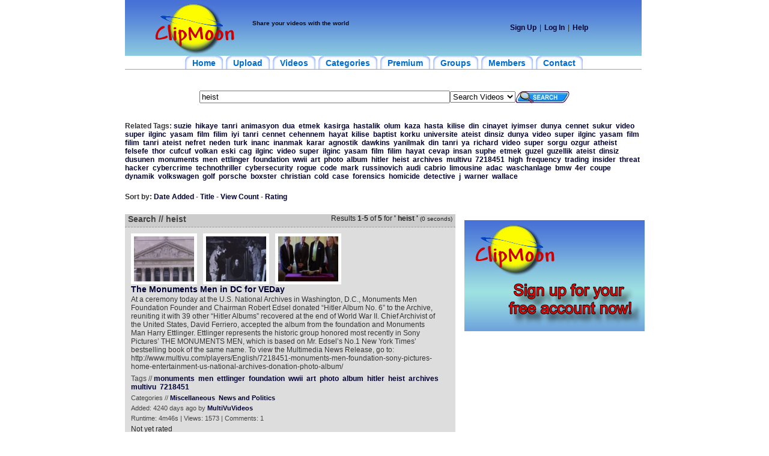

--- FILE ---
content_type: text/html; charset=UTF-8
request_url: http://www.clipmoon.com/tags/fresh-1/heist/
body_size: 7226
content:
<html>
<head>
<title>ClipMoon - Heist - Videos</title>
<meta http-equiv="Content-Type" content="text/html; charset=utf-8">
<META HTTP-EQUIV="Keywords" CONTENT="heist, videos, upload, share, watch, sharing, community">
<META NAME="Title" CONTENT="ClipMoon - Heist - Videos">
<META NAME="Keywords" CONTENT="heist, videos, upload, share, watch, sharing, community">
<META NAME="Description" CONTENT="Find free heist videos. Watch, upload and share videos. Get unlimited video hosting space. Your funny and free community.">
<META NAME="Abstractn" CONTENT="Find free heist videos. Watch, upload and share videos. Get unlimited video hosting space. Your funny and free community.">
<META NAME="Page-Topic" CONTENT="Media">
<META NAME="Page-Type" CONTENT="Video">
<META NAME="Revisit-after" CONTENT="14 days"> 
<META NAME="Robots" CONTENT="INDEX,FOLLOW">
<META NAME="Language" CONTENT="EN">
<META NAME="Audience" CONTENT="All">

<link rel="alternate" type="application/rss+xml" title="RSS - 20 newest videos" href="http://www.clipmoon.com/rss/new/" /> 
<link rel="alternate" type="application/rss+xml" title="RSS - 20 most viewed videos" href="http://www.clipmoon.com/rss/views/" /> 
<link rel="alternate" type="application/rss+xml" title="RSS - 20 most commented videos" href="http://www.clipmoon.com/rss/comments/" />



<!--!!!!!!!!!!!!!!!!!!!!!!!! LIBRARY !!!!!!!!!!!!!!!!!!!!!!!!!!!!!!!!!!!-->
	<script src="http://www.clipmoon.com/ajax/cpaint2.inc.js" type="text/javascript"></script>
	<script src="http://www.clipmoon.com/js/myjavascriptfx.js" type="text/javascript"></script>
	<!-- !!!!!!!!!!!!!!!!!!!!!!!!!!!!!!!!!!!!!!!!!!!!!!!!!!!!!!!!!!!!!! -->

	<!--!!!!!!!!!!!!!!!!!!!!!!!!! Processing SCRIPT !!!!!!!!!!!!!!!!!!!-->
	<script language=JavaScript src=http://www.clipmoon.com/js/myjavascriptajax.js></script>
	<script language=JavaScript src=http://www.clipmoon.com/js/myjavascript.js></script>
	<link href="http://www.clipmoon.com/css/style.css" rel="stylesheet" type="text/css">
	<link href="http://www.clipmoon.com/css/menue.css" rel="stylesheet" type="text/css">
	<!--[if lte IE 6]><style>img.logo { behavior: url("http://www.clipmoon.com/css/iepngfix.htc") }</style><![endif]-->
	<!--[if lte IE 7]>
  <link href="http://www.clipmoon.com/css/ie.css" type="text/css" rel="stylesheet" media="all" />
  <![endif]-->
	<!-- !!!!!!!!!!!!!!!!!!!!!!!!!!!!!!!!!!!!!!!!!!!!!!!!!!!!!!!!!!!!!! -->



</head>
<body leftmargin="0" topmargin="0" marginwidth="0" marginheight="0" background-color="#F2F2F2" >






<table width="780" border="0" align="center" cellpadding="0" cellspacing="0" bgcolor="#FFFFFF">



  <tr>



    <td><table width="100%" border="0" cellspacing="0" cellpadding="0">



      <tr>







        <td><table width="778" border="0" cellspacing="0" cellpadding="0">



          <tr>



            <td><table width="100%"  border="0" cellspacing="0" cellpadding="0">



              <tr>



                <td><table width="100%"  border="0" cellspacing="0" cellpadding="0">



                  <tr>



                    



                    <td><table width="100%"  border="0" cellspacing="0" cellpadding="0">



                      <tr>



                        <td><table width="100%"  border="0" cellspacing="0" cellpadding="0">



                          <tr>











                            <TD vAlign=top>



                                 <div align="left">



                   <TABLE cellSpacing=0 cellPadding=0 width=860 border=0 background="http://www.clipmoon.com/images/g.gif">



                                <TBODY>



                                        <TR vAlign=center>



						<td height="93" align="right" width=212><a href="http://www.clipmoon.com">
							<img class="logo" src="http://www.clipmoon.com/images/cm3.png" width="200" height="93"></a></td>



						<td height="40">
						<h1><span class="style1"></span><font color="#A92534" size="4"><b><span class="deep_gray_ragular">Share your videos with the world</span></b></font></h1>
						</td>



						<TD align=center><span class="normal_blue">             




						



						



						






    <TABLE cellSpacing=0 cellPadding=0 border=0>



    <TBODY>



    <TR>



       <TD align="right">



		<A href="http://www.clipmoon.com/signup/"><STRONG>Sign Up</STRONG></A>



	   </TD>



		<TD



				style="PADDING-RIGHT: 5px; PADDING-LEFT: 5px; PADDING-BOTTOM: 0px; PADDING-TOP: 0px">|



		</TD>



		<TD align="center">



			<A href="http://www.clipmoon.com/login/">Log In</A>



		</TD>



		<TD



				style="PADDING-RIGHT: 5px; PADDING-LEFT: 5px; PADDING-BOTTOM: 0px; PADDING-TOP: 0px">|



		</TD>



		<TD style="PADDING-RIGHT: 5px">



			<A href="http://www.clipmoon.com/help/">Help</A>



		</TD>



		<TD align="right">&nbsp;



			</TD>



	</TR>	



	</TBODY></TABLE></TD></TR>



	</TBODY>



    </TABLE>



 


</span>



</td>



</tr>



</tbody>



</table>







</td>



</tr>



					<tr>






<td>



<div id="glowingtabs">
<ul>
<li><a href="http://www.clipmoon.com" title="Home"><span>Home</span></a></li>
<li><a href="http://www.clipmoon.com/upload-videos/" title="Upload Videos"><span>Upload</span></a></li>
<li><a href="http://www.clipmoon.com/watch-videos/" title="Watch Videos"><span>Videos</span></a></li>
<li><a href="http://www.clipmoon.com/video-categories/" title="Video Categories"><span>Categories</span></a></li>
<li><a href="http://www.clipmoon.com/premium-account/" title="Premium Account"><span>Premium</span></a></li>
<li><a href="http://www.clipmoon.com/groups/" title="Groups"><span>Groups</span></a></li>
<li><a href="http://www.clipmoon.com/members/" title="Members"><span>Members</span></a></li>
<li><a href="http://www.clipmoon.com/contact/" title="Contact"><span>Contact</span></a></li>
</ul>
<br style="clear: left" />
</td>



					</tr>






  </table></td>



					</tr>



</table></td>



</tr>



</table></td>



  </tr>



<tr>
<td height="15" align="center" background="http://www.clipmoon.com/images/nv_1_bg.jpg" class="normal_blue"></td>
</tr>
 </table></td>
</tr>








 
                                <table width="100%" border="0" cellspacing="0" cellpadding="0" id="table1">

                                <tr>

                                        <td align="center"><!--Copy and paste the code below into the location on your website where the ad will appear.-->
</td>

                                </tr>

                                </table><br /><tr>
        <FORM name=searchForm action="http://www.clipmoon.com/search_result2.php" method="get">
                <td align="center">
                        <table width="764"  border="0" cellspacing="0" cellpadding="0">
                        <tr>
                                <td>
                                        <table width="100%"  border="0" cellspacing="0" cellpadding="0">
                                        <tr>
                                                <td width="100">&nbsp;</td>
                                                <td height="34">
                                                        <INPUT size=50 tabIndex=1 maxLength=128 name="search_id" value="heist">
                                                </td>
                                                <td><SELECT name=search_typ class=select_back_white>
                                                        <OPTION value=search_videos>Search Videos</OPTION>                                                        <OPTION value=search_users>Search Users</OPTION>                                                        <OPTION value=search_groups>Search Groups</OPTION>                                                    </SELECT>
                                                </td>
                                        <td><input type=image src="http://www.clipmoon.com/images/search_b.jpg" width="90" height="20"></td>
                                        <td width="100">&nbsp;</td>
                                        </tr>
                                        </table>
                                </td>
                        </tr>
                        </table>

                    </td>
        </FORM>
</tr>





<tr>
                <td align="center" valign="top">
<table width="746"  border="0" cellspacing="0" cellpadding="0">

                  <tr>
                  <td height=5>&nbsp;</td></tr>
                  <tr><td width=746>

<tr>
<td valign=top height=250>
         
<div style="MARGIN-BOTTOM: 10px; COLOR: #333; PADDING-TOP: 10px">
<strong>Related Tags:</strong>
<a style="FONT-SIZE: 12px" href="http://www.clipmoon.com/tags/fresh-1/suzie/">suzie</a>&nbsp;
<a style="FONT-SIZE: 12px" href="http://www.clipmoon.com/tags/fresh-1/hikaye/">hikaye</a>&nbsp;
<a style="FONT-SIZE: 12px" href="http://www.clipmoon.com/tags/fresh-1/tanri/">tanri</a>&nbsp;
<a style="FONT-SIZE: 12px" href="http://www.clipmoon.com/tags/fresh-1/animasyon/">animasyon</a>&nbsp;
<a style="FONT-SIZE: 12px" href="http://www.clipmoon.com/tags/fresh-1/dua/">dua</a>&nbsp;
<a style="FONT-SIZE: 12px" href="http://www.clipmoon.com/tags/fresh-1/etmek/">etmek</a>&nbsp;
<a style="FONT-SIZE: 12px" href="http://www.clipmoon.com/tags/fresh-1/kasirga/">kasirga</a>&nbsp;
<a style="FONT-SIZE: 12px" href="http://www.clipmoon.com/tags/fresh-1/hastalik/">hastalik</a>&nbsp;
<a style="FONT-SIZE: 12px" href="http://www.clipmoon.com/tags/fresh-1/olum/">olum</a>&nbsp;
<a style="FONT-SIZE: 12px" href="http://www.clipmoon.com/tags/fresh-1/kaza/">kaza</a>&nbsp;
<a style="FONT-SIZE: 12px" href="http://www.clipmoon.com/tags/fresh-1/hasta/">hasta</a>&nbsp;
<a style="FONT-SIZE: 12px" href="http://www.clipmoon.com/tags/fresh-1/kilise/">kilise</a>&nbsp;
<a style="FONT-SIZE: 12px" href="http://www.clipmoon.com/tags/fresh-1/din/">din</a>&nbsp;
<a style="FONT-SIZE: 12px" href="http://www.clipmoon.com/tags/fresh-1/cinayet/">cinayet</a>&nbsp;
<a style="FONT-SIZE: 12px" href="http://www.clipmoon.com/tags/fresh-1/iyimser/">iyimser</a>&nbsp;
<a style="FONT-SIZE: 12px" href="http://www.clipmoon.com/tags/fresh-1/dunya/">dunya</a>&nbsp;
<a style="FONT-SIZE: 12px" href="http://www.clipmoon.com/tags/fresh-1/cennet/">cennet</a>&nbsp;
<a style="FONT-SIZE: 12px" href="http://www.clipmoon.com/tags/fresh-1/sukur/">sukur</a>&nbsp;
<a style="FONT-SIZE: 12px" href="http://www.clipmoon.com/tags/fresh-1/video/">video</a>&nbsp;
<a style="FONT-SIZE: 12px" href="http://www.clipmoon.com/tags/fresh-1/super/">super</a>&nbsp;
<a style="FONT-SIZE: 12px" href="http://www.clipmoon.com/tags/fresh-1/ilginc/">ilginc</a>&nbsp;
<a style="FONT-SIZE: 12px" href="http://www.clipmoon.com/tags/fresh-1/yasam/">yasam</a>&nbsp;
<a style="FONT-SIZE: 12px" href="http://www.clipmoon.com/tags/fresh-1/film/">film</a>&nbsp;
<a style="FONT-SIZE: 12px" href="http://www.clipmoon.com/tags/fresh-1/filim/">filim</a>&nbsp;
<a style="FONT-SIZE: 12px" href="http://www.clipmoon.com/tags/fresh-1/iyi/">iyi</a>&nbsp;
<a style="FONT-SIZE: 12px" href="http://www.clipmoon.com/tags/fresh-1/tanri/">tanri</a>&nbsp;
<a style="FONT-SIZE: 12px" href="http://www.clipmoon.com/tags/fresh-1/cennet/">cennet</a>&nbsp;
<a style="FONT-SIZE: 12px" href="http://www.clipmoon.com/tags/fresh-1/cehennem/">cehennem</a>&nbsp;
<a style="FONT-SIZE: 12px" href="http://www.clipmoon.com/tags/fresh-1/hayat/">hayat</a>&nbsp;
<a style="FONT-SIZE: 12px" href="http://www.clipmoon.com/tags/fresh-1/kilise/">kilise</a>&nbsp;
<a style="FONT-SIZE: 12px" href="http://www.clipmoon.com/tags/fresh-1/baptist/">baptist</a>&nbsp;
<a style="FONT-SIZE: 12px" href="http://www.clipmoon.com/tags/fresh-1/korku/">korku</a>&nbsp;
<a style="FONT-SIZE: 12px" href="http://www.clipmoon.com/tags/fresh-1/universite/">universite</a>&nbsp;
<a style="FONT-SIZE: 12px" href="http://www.clipmoon.com/tags/fresh-1/ateist/">ateist</a>&nbsp;
<a style="FONT-SIZE: 12px" href="http://www.clipmoon.com/tags/fresh-1/dinsiz/">dinsiz</a>&nbsp;
<a style="FONT-SIZE: 12px" href="http://www.clipmoon.com/tags/fresh-1/dunya/">dunya</a>&nbsp;
<a style="FONT-SIZE: 12px" href="http://www.clipmoon.com/tags/fresh-1/video/">video</a>&nbsp;
<a style="FONT-SIZE: 12px" href="http://www.clipmoon.com/tags/fresh-1/super/">super</a>&nbsp;
<a style="FONT-SIZE: 12px" href="http://www.clipmoon.com/tags/fresh-1/ilginc/">ilginc</a>&nbsp;
<a style="FONT-SIZE: 12px" href="http://www.clipmoon.com/tags/fresh-1/yasam/">yasam</a>&nbsp;
<a style="FONT-SIZE: 12px" href="http://www.clipmoon.com/tags/fresh-1/film/">film</a>&nbsp;
<a style="FONT-SIZE: 12px" href="http://www.clipmoon.com/tags/fresh-1/filim/">filim</a>&nbsp;
<a style="FONT-SIZE: 12px" href="http://www.clipmoon.com/tags/fresh-1/tanri/">tanri</a>&nbsp;
<a style="FONT-SIZE: 12px" href="http://www.clipmoon.com/tags/fresh-1/ateist/">ateist</a>&nbsp;
<a style="FONT-SIZE: 12px" href="http://www.clipmoon.com/tags/fresh-1/nefret/">nefret</a>&nbsp;
<a style="FONT-SIZE: 12px" href="http://www.clipmoon.com/tags/fresh-1/neden/">neden</a>&nbsp;
<a style="FONT-SIZE: 12px" href="http://www.clipmoon.com/tags/fresh-1/turk/">turk</a>&nbsp;
<a style="FONT-SIZE: 12px" href="http://www.clipmoon.com/tags/fresh-1/inanc/">inanc</a>&nbsp;
<a style="FONT-SIZE: 12px" href="http://www.clipmoon.com/tags/fresh-1/inanmak/">inanmak</a>&nbsp;
<a style="FONT-SIZE: 12px" href="http://www.clipmoon.com/tags/fresh-1/karar/">karar</a>&nbsp;
<a style="FONT-SIZE: 12px" href="http://www.clipmoon.com/tags/fresh-1/agnostik/">agnostik</a>&nbsp;
<a style="FONT-SIZE: 12px" href="http://www.clipmoon.com/tags/fresh-1/dawkins/">dawkins</a>&nbsp;
<a style="FONT-SIZE: 12px" href="http://www.clipmoon.com/tags/fresh-1/yanilmak/">yanilmak</a>&nbsp;
<a style="FONT-SIZE: 12px" href="http://www.clipmoon.com/tags/fresh-1/din/">din</a>&nbsp;
<a style="FONT-SIZE: 12px" href="http://www.clipmoon.com/tags/fresh-1/tanri/">tanri</a>&nbsp;
<a style="FONT-SIZE: 12px" href="http://www.clipmoon.com/tags/fresh-1/ya/">ya</a>&nbsp;
<a style="FONT-SIZE: 12px" href="http://www.clipmoon.com/tags/fresh-1/richard/">richard</a>&nbsp;
<a style="FONT-SIZE: 12px" href="http://www.clipmoon.com/tags/fresh-1/video/">video</a>&nbsp;
<a style="FONT-SIZE: 12px" href="http://www.clipmoon.com/tags/fresh-1/super/">super</a>&nbsp;
<a style="FONT-SIZE: 12px" href="http://www.clipmoon.com/tags/fresh-1/sorgu/">sorgu</a>&nbsp;
<a style="FONT-SIZE: 12px" href="http://www.clipmoon.com/tags/fresh-1/ozgur/">ozgur</a>&nbsp;
<a style="FONT-SIZE: 12px" href="http://www.clipmoon.com/tags/fresh-1/atheist/">atheist</a>&nbsp;
<a style="FONT-SIZE: 12px" href="http://www.clipmoon.com/tags/fresh-1/felsefe/">felsefe</a>&nbsp;
<a style="FONT-SIZE: 12px" href="http://www.clipmoon.com/tags/fresh-1/thor/">thor</a>&nbsp;
<a style="FONT-SIZE: 12px" href="http://www.clipmoon.com/tags/fresh-1/cufcuf/">cufcuf</a>&nbsp;
<a style="FONT-SIZE: 12px" href="http://www.clipmoon.com/tags/fresh-1/volkan/">volkan</a>&nbsp;
<a style="FONT-SIZE: 12px" href="http://www.clipmoon.com/tags/fresh-1/eski/">eski</a>&nbsp;
<a style="FONT-SIZE: 12px" href="http://www.clipmoon.com/tags/fresh-1/cag/">cag</a>&nbsp;
<a style="FONT-SIZE: 12px" href="http://www.clipmoon.com/tags/fresh-1/ilginc/">ilginc</a>&nbsp;
<a style="FONT-SIZE: 12px" href="http://www.clipmoon.com/tags/fresh-1/video/">video</a>&nbsp;
<a style="FONT-SIZE: 12px" href="http://www.clipmoon.com/tags/fresh-1/super/">super</a>&nbsp;
<a style="FONT-SIZE: 12px" href="http://www.clipmoon.com/tags/fresh-1/ilginc/">ilginc</a>&nbsp;
<a style="FONT-SIZE: 12px" href="http://www.clipmoon.com/tags/fresh-1/yasam/">yasam</a>&nbsp;
<a style="FONT-SIZE: 12px" href="http://www.clipmoon.com/tags/fresh-1/film/">film</a>&nbsp;
<a style="FONT-SIZE: 12px" href="http://www.clipmoon.com/tags/fresh-1/filim/">filim</a>&nbsp;
<a style="FONT-SIZE: 12px" href="http://www.clipmoon.com/tags/fresh-1/hayat/">hayat</a>&nbsp;
<a style="FONT-SIZE: 12px" href="http://www.clipmoon.com/tags/fresh-1/cevap/">cevap</a>&nbsp;
<a style="FONT-SIZE: 12px" href="http://www.clipmoon.com/tags/fresh-1/insan/">insan</a>&nbsp;
<a style="FONT-SIZE: 12px" href="http://www.clipmoon.com/tags/fresh-1/suphe/">suphe</a>&nbsp;
<a style="FONT-SIZE: 12px" href="http://www.clipmoon.com/tags/fresh-1/etmek/">etmek</a>&nbsp;
<a style="FONT-SIZE: 12px" href="http://www.clipmoon.com/tags/fresh-1/guzel/">guzel</a>&nbsp;
<a style="FONT-SIZE: 12px" href="http://www.clipmoon.com/tags/fresh-1/guzellik/">guzellik</a>&nbsp;
<a style="FONT-SIZE: 12px" href="http://www.clipmoon.com/tags/fresh-1/ateist/">ateist</a>&nbsp;
<a style="FONT-SIZE: 12px" href="http://www.clipmoon.com/tags/fresh-1/dinsiz/">dinsiz</a>&nbsp;
<a style="FONT-SIZE: 12px" href="http://www.clipmoon.com/tags/fresh-1/dusunen/">dusunen</a>&nbsp;
<a style="FONT-SIZE: 12px" href="http://www.clipmoon.com/tags/fresh-1/monuments/">monuments</a>&nbsp;
<a style="FONT-SIZE: 12px" href="http://www.clipmoon.com/tags/fresh-1/men/">men</a>&nbsp;
<a style="FONT-SIZE: 12px" href="http://www.clipmoon.com/tags/fresh-1/ettlinger/">ettlinger</a>&nbsp;
<a style="FONT-SIZE: 12px" href="http://www.clipmoon.com/tags/fresh-1/foundation/">foundation</a>&nbsp;
<a style="FONT-SIZE: 12px" href="http://www.clipmoon.com/tags/fresh-1/wwii/">wwii</a>&nbsp;
<a style="FONT-SIZE: 12px" href="http://www.clipmoon.com/tags/fresh-1/art/">art</a>&nbsp;
<a style="FONT-SIZE: 12px" href="http://www.clipmoon.com/tags/fresh-1/photo/">photo</a>&nbsp;
<a style="FONT-SIZE: 12px" href="http://www.clipmoon.com/tags/fresh-1/album/">album</a>&nbsp;
<a style="FONT-SIZE: 12px" href="http://www.clipmoon.com/tags/fresh-1/hitler/">hitler</a>&nbsp;
<a style="FONT-SIZE: 12px" href="http://www.clipmoon.com/tags/fresh-1/heist/">heist</a>&nbsp;
<a style="FONT-SIZE: 12px" href="http://www.clipmoon.com/tags/fresh-1/archives/">archives</a>&nbsp;
<a style="FONT-SIZE: 12px" href="http://www.clipmoon.com/tags/fresh-1/multivu/">multivu</a>&nbsp;
<a style="FONT-SIZE: 12px" href="http://www.clipmoon.com/tags/fresh-1/7218451/">7218451</a>&nbsp;
<a style="FONT-SIZE: 12px" href="http://www.clipmoon.com/tags/fresh-1/high/">high</a>&nbsp;
<a style="FONT-SIZE: 12px" href="http://www.clipmoon.com/tags/fresh-1/frequency/">frequency</a>&nbsp;
<a style="FONT-SIZE: 12px" href="http://www.clipmoon.com/tags/fresh-1/trading/">trading</a>&nbsp;
<a style="FONT-SIZE: 12px" href="http://www.clipmoon.com/tags/fresh-1/insider/">insider</a>&nbsp;
<a style="FONT-SIZE: 12px" href="http://www.clipmoon.com/tags/fresh-1/threat/">threat</a>&nbsp;
<a style="FONT-SIZE: 12px" href="http://www.clipmoon.com/tags/fresh-1/hacker/">hacker</a>&nbsp;
<a style="FONT-SIZE: 12px" href="http://www.clipmoon.com/tags/fresh-1/cybercrime/">cybercrime</a>&nbsp;
<a style="FONT-SIZE: 12px" href="http://www.clipmoon.com/tags/fresh-1/technothriller/">technothriller</a>&nbsp;
<a style="FONT-SIZE: 12px" href="http://www.clipmoon.com/tags/fresh-1/cybersecurity/">cybersecurity</a>&nbsp;
<a style="FONT-SIZE: 12px" href="http://www.clipmoon.com/tags/fresh-1/rogue/">rogue</a>&nbsp;
<a style="FONT-SIZE: 12px" href="http://www.clipmoon.com/tags/fresh-1/code/">code</a>&nbsp;
<a style="FONT-SIZE: 12px" href="http://www.clipmoon.com/tags/fresh-1/mark/">mark</a>&nbsp;
<a style="FONT-SIZE: 12px" href="http://www.clipmoon.com/tags/fresh-1/russinovich/">russinovich</a>&nbsp;
<a style="FONT-SIZE: 12px" href="http://www.clipmoon.com/tags/fresh-1/audi/">audi</a>&nbsp;
<a style="FONT-SIZE: 12px" href="http://www.clipmoon.com/tags/fresh-1/cabrio/">cabrio</a>&nbsp;
<a style="FONT-SIZE: 12px" href="http://www.clipmoon.com/tags/fresh-1/limousine/">limousine</a>&nbsp;
<a style="FONT-SIZE: 12px" href="http://www.clipmoon.com/tags/fresh-1/adac/">adac</a>&nbsp;
<a style="FONT-SIZE: 12px" href="http://www.clipmoon.com/tags/fresh-1/waschanlage/">waschanlage</a>&nbsp;
<a style="FONT-SIZE: 12px" href="http://www.clipmoon.com/tags/fresh-1/bmw/">bmw</a>&nbsp;
<a style="FONT-SIZE: 12px" href="http://www.clipmoon.com/tags/fresh-1/4er/">4er</a>&nbsp;
<a style="FONT-SIZE: 12px" href="http://www.clipmoon.com/tags/fresh-1/coupe/">coupe</a>&nbsp;
<a style="FONT-SIZE: 12px" href="http://www.clipmoon.com/tags/fresh-1/dynamik/">dynamik</a>&nbsp;
<a style="FONT-SIZE: 12px" href="http://www.clipmoon.com/tags/fresh-1/volkswagen/">volkswagen</a>&nbsp;
<a style="FONT-SIZE: 12px" href="http://www.clipmoon.com/tags/fresh-1/golf/">golf</a>&nbsp;
<a style="FONT-SIZE: 12px" href="http://www.clipmoon.com/tags/fresh-1/porsche/">porsche</a>&nbsp;
<a style="FONT-SIZE: 12px" href="http://www.clipmoon.com/tags/fresh-1/boxster/">boxster</a>&nbsp;
<a style="FONT-SIZE: 12px" href="http://www.clipmoon.com/tags/fresh-1/christian/">christian</a>&nbsp;
<a style="FONT-SIZE: 12px" href="http://www.clipmoon.com/tags/fresh-1/cold/">cold</a>&nbsp;
<a style="FONT-SIZE: 12px" href="http://www.clipmoon.com/tags/fresh-1/case/">case</a>&nbsp;
<a style="FONT-SIZE: 12px" href="http://www.clipmoon.com/tags/fresh-1/forensics/">forensics</a>&nbsp;
<a style="FONT-SIZE: 12px" href="http://www.clipmoon.com/tags/fresh-1/homicide/">homicide</a>&nbsp;
<a style="FONT-SIZE: 12px" href="http://www.clipmoon.com/tags/fresh-1/detective/">detective</a>&nbsp;
<a style="FONT-SIZE: 12px" href="http://www.clipmoon.com/tags/fresh-1/j/">j</a>&nbsp;
<a style="FONT-SIZE: 12px" href="http://www.clipmoon.com/tags/fresh-1/warner/">warner</a>&nbsp;
<a style="FONT-SIZE: 12px" href="http://www.clipmoon.com/tags/fresh-1/wallace/">wallace</a>&nbsp;
</div>

<DIV style="MARGIN-BOTTOM: 10px; COLOR: #333; PADDING-TOP: 10px">
<B>Sort by:</B>
<A href="http://www.clipmoon.com/tags/fresh-1/heist/">Date Added</A> -
<A href="http://www.clipmoon.com/tags/title-1/heist/">Title</A> -
<A href="http://www.clipmoon.com/tags/views-1/heist/">View Count</A> -
<A href="http://www.clipmoon.com/tags/rate-1/heist/">Rating</A></DIV>

<DIV style="PADDING-BOTTOM: 12px"></DIV>
<TABLE cellSpacing=0 cellPadding=0 width="100%" align=center border=0>
<TBODY>
<TR vAlign=top>
<TD style="PADDING-RIGHT: 15px">
        <TABLE class=roundedTable cellSpacing=0 cellPadding=0 width=550 align=center bgColor=#dddddd border=0>
        <TBODY>
        <TR>
        <TD></TD>
        <TD width=550>

                <DIV class=moduleTitleBar>
        <TABLE cellSpacing=0 cellPadding=0 width="100%" border=0 id="table5">
        <TBODY>
        <TR vAlign=top>
        <TD>
        <DIV class=moduleTitle>Search // heist</DIV></TD>
        <TD align=right>
        <DIV style="MARGIN-RIGHT: 5px">Results <B>1</B>-<B>5</B> of <B>5</B> for
        <B>
        '         heist
         '
        </B>
        <SPAN style="FONT-SIZE: smaller"> (0 seconds)</SPAN>
        </DIV>
        </TD>
        </TR>
        </TBODY>
        </TABLE>
        </DIV>


                        <DIV class=moduleEntry>
        <TABLE cellSpacing=0 cellPadding=0 width="100%" border=0 id="table6">
        <TBODY>
        <TR vAlign=top>
        <TD>
        <TABLE cellSpacing=0 cellPadding=0 border=0 id="table7"><TBODY><TR>
        <TD><A href="http://www.clipmoon.com/videos/622996d/the-monuments-men-in-dc-for-veday.html">
        <IMG class=moduleEntryThumb height=75 src="http://www.clipmoon.com/thumb/1_62299.jpg" width=100>
        </A>
        </TD>
        <TD>
        <A href="http://www.clipmoon.com/videos/622996d/the-monuments-men-in-dc-for-veday.html">
        <IMG class=moduleEntryThumb height=75 src="http://www.clipmoon.com/thumb/2_62299.jpg" width=100>
        </A>
        </TD>
        <TD>
        <A href="http://www.clipmoon.com/videos/622996d/the-monuments-men-in-dc-for-veday.html">
        <IMG class=moduleEntryThumb height=75 src="http://www.clipmoon.com/thumb/3_62299.jpg" width=100>
        </A>
        </TD>
        </TR></TBODY></TABLE>
        <DIV class=moduleEntryTitle>
        <A href="http://www.clipmoon.com/videos/622996d/the-monuments-men-in-dc-for-veday.html">The Monuments Men in DC for VEDay</A></DIV>
        <DIV class=moduleEntryDescription>At a ceremony today at the U.S. National Archives in Washington, D.C., Monuments Men Foundation Founder and Chairman Robert Edsel donated “Hitler Album No. 6” to the Archive, reuniting it with 39 other “Hitler Albums” recovered at the end of World War II. Chief Archivist of the United States, David Ferriero, accepted the album from the foundation and Monuments Man Harry Ettlinger. Ettlinger represents the historic group honored most recently in Sony Pictures’ THE MONUMENTS MEN, which is based on Mr. Edsel’s No.1 New York Times’ bestselling book of the same name.

To view the Multimedia News Release, go to: http://www.multivu.com/players/English/7218451-monuments-men-foundation-sony-pictures-home-entertainment-us-national-archives-donation-photo-album/</DIV>
        <DIV class=moduleEntryTags>Tags //
        
                <A href="http://www.clipmoon.com/tags/fresh-1/monuments/">monuments</A>&nbsp;
                <A href="http://www.clipmoon.com/tags/fresh-1/men/">men</A>&nbsp;
                <A href="http://www.clipmoon.com/tags/fresh-1/ettlinger/">ettlinger</A>&nbsp;
                <A href="http://www.clipmoon.com/tags/fresh-1/foundation/">foundation</A>&nbsp;
                <A href="http://www.clipmoon.com/tags/fresh-1/wwii/">wwii</A>&nbsp;
                <A href="http://www.clipmoon.com/tags/fresh-1/art/">art</A>&nbsp;
                <A href="http://www.clipmoon.com/tags/fresh-1/photo/">photo</A>&nbsp;
                <A href="http://www.clipmoon.com/tags/fresh-1/album/">album</A>&nbsp;
                <A href="http://www.clipmoon.com/tags/fresh-1/hitler/">hitler</A>&nbsp;
                <A href="http://www.clipmoon.com/tags/fresh-1/heist/">heist</A>&nbsp;
                <A href="http://www.clipmoon.com/tags/fresh-1/archives/">archives</A>&nbsp;
                <A href="http://www.clipmoon.com/tags/fresh-1/multivu/">multivu</A>&nbsp;
                <A href="http://www.clipmoon.com/tags/fresh-1/7218451/">7218451</A>&nbsp;
                </DIV>

        <DIV class=moduleEntryDetails>Categories //
        

                <A href="http://www.clipmoon.com/video-categories/10/miscellaneous-1.html">Miscellaneous</A>&nbsp;
                <A href="http://www.clipmoon.com/video-categories/26/news-and-politics-1.html">News and Politics</A>&nbsp;
                </DIV>
        
        <DIV class=moduleEntryDetails>Added:
        
        4240 days  ago by
        
        <A href="http://www.clipmoon.com/user/multivuvideos/">MultiVuVideos</A>
        </DIV>
        <DIV class=moduleEntryDetails>
         
 
 
 
 
 
            
Runtime: 4m46s | Views: 1573 |
        
        Comments: 1
        </DIV>
        <NOBR>Not yet rated</NOBR></TD>
        
        <TD width="1%">
        &nbsp;<p>&nbsp;</p>
		<p>&nbsp;</TD></TR>
        </TABLE>
        </DIV>
                                <DIV class=moduleEntry>
        <TABLE cellSpacing=0 cellPadding=0 width="100%" border=0 id="table6">
        <TBODY>
        <TR vAlign=top>
        <TD>
        <TABLE cellSpacing=0 cellPadding=0 border=0 id="table7"><TBODY><TR>
        <TD><A href="http://www.clipmoon.com/videos/61696b2/rogue-code-by-mark-russinovich.html">
        <IMG class=moduleEntryThumb height=75 src="http://www.clipmoon.com/thumb/1_61696.jpg" width=100>
        </A>
        </TD>
        <TD>
        <A href="http://www.clipmoon.com/videos/61696b2/rogue-code-by-mark-russinovich.html">
        <IMG class=moduleEntryThumb height=75 src="http://www.clipmoon.com/thumb/2_61696.jpg" width=100>
        </A>
        </TD>
        <TD>
        <A href="http://www.clipmoon.com/videos/61696b2/rogue-code-by-mark-russinovich.html">
        <IMG class=moduleEntryThumb height=75 src="http://www.clipmoon.com/thumb/3_61696.jpg" width=100>
        </A>
        </TD>
        </TR></TBODY></TABLE>
        <DIV class=moduleEntryTitle>
        <A href="http://www.clipmoon.com/videos/61696b2/rogue-code-by-mark-russinovich.html">Rogue Code by Mark Russinovich</A></DIV>
        <DIV class=moduleEntryDescription>In Rogue Code, a cyberthriller by real-world cybersecurity expert Mark Russinovich, Jeff Aiken races against time to prevent hackers that have penetrated the New York Stock Exchange from carrying out a multibillion dollar heist and possible resulting collapse of the world’s financial markets. Find out more at http://markrussinovich.com Thriller/TechnoThriller</DIV>
        <DIV class=moduleEntryTags>Tags //
        
                <A href="http://www.clipmoon.com/tags/fresh-1/high/">high</A>&nbsp;
                <A href="http://www.clipmoon.com/tags/fresh-1/frequency/">frequency</A>&nbsp;
                <A href="http://www.clipmoon.com/tags/fresh-1/trading/">trading</A>&nbsp;
                <A href="http://www.clipmoon.com/tags/fresh-1/insider/">insider</A>&nbsp;
                <A href="http://www.clipmoon.com/tags/fresh-1/threat/">threat</A>&nbsp;
                <A href="http://www.clipmoon.com/tags/fresh-1/hacker/">hacker</A>&nbsp;
                <A href="http://www.clipmoon.com/tags/fresh-1/cybercrime/">cybercrime</A>&nbsp;
                <A href="http://www.clipmoon.com/tags/fresh-1/technothriller/">technothriller</A>&nbsp;
                <A href="http://www.clipmoon.com/tags/fresh-1/cybersecurity/">cybersecurity</A>&nbsp;
                <A href="http://www.clipmoon.com/tags/fresh-1/rogue/">rogue</A>&nbsp;
                <A href="http://www.clipmoon.com/tags/fresh-1/code/">code</A>&nbsp;
                <A href="http://www.clipmoon.com/tags/fresh-1/mark/">mark</A>&nbsp;
                <A href="http://www.clipmoon.com/tags/fresh-1/russinovich/">russinovich</A>&nbsp;
                </DIV>

        <DIV class=moduleEntryDetails>Categories //
        

                <A href="http://www.clipmoon.com/video-categories/10/miscellaneous-1.html">Miscellaneous</A>&nbsp;
                </DIV>
        
        <DIV class=moduleEntryDetails>Added:
        
        4276 days  ago by
        
        <A href="http://www.clipmoon.com/user/cosproductions/">cosproductions</A>
        </DIV>
        <DIV class=moduleEntryDetails>
         
 
 
 
 
 
            
Runtime: 0m38s | Views: 1330 |
        
        Comments: 0
        </DIV>
        <NOBR>Not yet rated</NOBR></TD>
        
        <TD width="1%">
        &nbsp;<p>&nbsp;</p>
		<p>&nbsp;</TD></TR>
        </TABLE>
        </DIV>
                                <DIV class=moduleEntry>
        <TABLE cellSpacing=0 cellPadding=0 width="100%" border=0 id="table6">
        <TBODY>
        <TR vAlign=top>
        <TD>
        <TABLE cellSpacing=0 cellPadding=0 border=0 id="table7"><TBODY><TR>
        <TD><A href="http://www.clipmoon.com/videos/3445462/grapevine-debuts-would-be-train-robbers.html">
        <IMG class=moduleEntryThumb height=75 src="http://www.clipmoon.com/thumb/1_34454.jpg" width=100>
        </A>
        </TD>
        <TD>
        <A href="http://www.clipmoon.com/videos/3445462/grapevine-debuts-would-be-train-robbers.html">
        <IMG class=moduleEntryThumb height=75 src="http://www.clipmoon.com/thumb/2_34454.jpg" width=100>
        </A>
        </TD>
        <TD>
        <A href="http://www.clipmoon.com/videos/3445462/grapevine-debuts-would-be-train-robbers.html">
        <IMG class=moduleEntryThumb height=75 src="http://www.clipmoon.com/thumb/3_34454.jpg" width=100>
        </A>
        </TD>
        </TR></TBODY></TABLE>
        <DIV class=moduleEntryTitle>
        <A href="http://www.clipmoon.com/videos/3445462/grapevine-debuts-would-be-train-robbers.html">Grapevine Debuts Would-Be Train Robbers</A></DIV>
        <DIV class=moduleEntryDescription>Grapevine, Texas has some new characters in town. The interesting thing is, you have to look upwards 75 feet toward Grapevine’s Glockenspiel Clock Tower to see them.

Grapevine recently dedicated its 127-foot-high Clock Tower featuring two larger-than-life, 9-foot tall Glockenspiel characters, known as the Would-Be Train Robbers, Nat Barrett and Willy Majors. Located 75 feet in the air within the Clock Tower, these figures emerge each day shortly before the stroke of noon and 6 p.m. to attempt the perfect heist. Just as Glockenspiels in Europe are rooted in history, Grapevine’s Clock Tower figures reflect the Western lore that many visitors from outside Texas find interesting and entertaining. The debut was featured as part of the dedication of the Grapevine Convention & Visitors Bureau’s Headquarters and Museum Complex during the City’s 28th Annual Main Street Days festival.

To view Multimedia News Release, go to http://www.multivu.com/mnr/56257-grapevine-glockenspiel-clock-tower-debuts-28th-annual-main-street-days</DIV>
        <DIV class=moduleEntryTags>Tags //
        
                <A href="http://www.clipmoon.com/tags/fresh-1/grapevine/">grapevine</A>&nbsp;
                <A href="http://www.clipmoon.com/tags/fresh-1/glockenspiel/">glockenspiel</A>&nbsp;
                <A href="http://www.clipmoon.com/tags/fresh-1/clock/">clock</A>&nbsp;
                <A href="http://www.clipmoon.com/tags/fresh-1/tower/">tower</A>&nbsp;
                <A href="http://www.clipmoon.com/tags/fresh-1/debut/">debut</A>&nbsp;
                <A href="http://www.clipmoon.com/tags/fresh-1/train/">train</A>&nbsp;
                <A href="http://www.clipmoon.com/tags/fresh-1/robbers/">robbers</A>&nbsp;
                <A href="http://www.clipmoon.com/tags/fresh-1/attractions/">attractions</A>&nbsp;
                <A href="http://www.clipmoon.com/tags/fresh-1/texas/">texas</A>&nbsp;
                <A href="http://www.clipmoon.com/tags/fresh-1/multivu/">multivu</A>&nbsp;
                <A href="http://www.clipmoon.com/tags/fresh-1/56257/">56257</A>&nbsp;
                </DIV>

        <DIV class=moduleEntryDetails>Categories //
        

                <A href="http://www.clipmoon.com/video-categories/25/travel-and-holiday-1.html">Travel and Holiday</A>&nbsp;
                </DIV>
        
        <DIV class=moduleEntryDetails>Added:
        
        4956 days  ago by
        
        <A href="http://www.clipmoon.com/user/multivuvideo/">MultiVuVideo</A>
        </DIV>
        <DIV class=moduleEntryDetails>
         
 
 
            
Runtime: 2m13s | Views: 3833 |
        
        Comments: 0
        </DIV>
        <NOBR>Not yet rated</NOBR></TD>
        
        <TD width="1%">
        &nbsp;<p>&nbsp;</p>
		<p>&nbsp;</TD></TR>
        </TABLE>
        </DIV>
                                <DIV class=moduleEntry>
        <TABLE cellSpacing=0 cellPadding=0 width="100%" border=0 id="table6">
        <TBODY>
        <TR vAlign=top>
        <TD>
        <TABLE cellSpacing=0 cellPadding=0 border=0 id="table7"><TBODY><TR>
        <TD><A href="http://www.clipmoon.com/videos/327309a/stereo-heist-screamin-my-name.html">
        <IMG class=moduleEntryThumb height=75 src="http://www.clipmoon.com/thumb/1_32730.jpg" width=100>
        </A>
        </TD>
        <TD>
        <A href="http://www.clipmoon.com/videos/327309a/stereo-heist-screamin-my-name.html">
        <IMG class=moduleEntryThumb height=75 src="http://www.clipmoon.com/thumb/2_32730.jpg" width=100>
        </A>
        </TD>
        <TD>
        <A href="http://www.clipmoon.com/videos/327309a/stereo-heist-screamin-my-name.html">
        <IMG class=moduleEntryThumb height=75 src="http://www.clipmoon.com/thumb/3_32730.jpg" width=100>
        </A>
        </TD>
        </TR></TBODY></TABLE>
        <DIV class=moduleEntryTitle>
        <A href="http://www.clipmoon.com/videos/327309a/stereo-heist-screamin-my-name.html">Stereo Heist - Screamin\\\' My Name</A></DIV>
        <DIV class=moduleEntryDescription>Latest video from raprockers Stereo Heist!</DIV>
        <DIV class=moduleEntryTags>Tags //
        
                <A href="http://www.clipmoon.com/tags/fresh-1/rap/">rap</A>&nbsp;
                <A href="http://www.clipmoon.com/tags/fresh-1/rock/">rock</A>&nbsp;
                <A href="http://www.clipmoon.com/tags/fresh-1/rivevideopromotion/">rivevideopromotion</A>&nbsp;
                <A href="http://www.clipmoon.com/tags/fresh-1/stereo/">stereo</A>&nbsp;
                <A href="http://www.clipmoon.com/tags/fresh-1/heist/">heist</A>&nbsp;
                <A href="http://www.clipmoon.com/tags/fresh-1/screaming/">screaming</A>&nbsp;
                </DIV>

        <DIV class=moduleEntryDetails>Categories //
        

                <A href="http://www.clipmoon.com/video-categories/8/music-1.html">Music</A>&nbsp;
                </DIV>
        
        <DIV class=moduleEntryDetails>Added:
        
        5041 days  ago by
        
        <A href="http://www.clipmoon.com/user/rivevideo/">rivevideo</A>
        </DIV>
        <DIV class=moduleEntryDetails>
         
 
 
 
 
 
            
Runtime: 3m33s | Views: 4372 |
        
        Comments: 0
        </DIV>
        <NOBR>Not yet rated</NOBR></TD>
        
        <TD width="1%">
        &nbsp;<p>&nbsp;</p>
		<p>&nbsp;</TD></TR>
        </TABLE>
        </DIV>
                                <DIV class=moduleEntry>
        <TABLE cellSpacing=0 cellPadding=0 width="100%" border=0 id="table6">
        <TBODY>
        <TR vAlign=top>
        <TD>
        <TABLE cellSpacing=0 cellPadding=0 border=0 id="table7"><TBODY><TR>
        <TD><A href="http://www.clipmoon.com/videos/265726b/lewis-hamilton-secret-life-episode-3-heis.html">
        <IMG class=moduleEntryThumb height=75 src="http://www.clipmoon.com/thumb/1_26572.jpg" width=100>
        </A>
        </TD>
        <TD>
        <A href="http://www.clipmoon.com/videos/265726b/lewis-hamilton-secret-life-episode-3-heis.html">
        <IMG class=moduleEntryThumb height=75 src="http://www.clipmoon.com/thumb/2_26572.jpg" width=100>
        </A>
        </TD>
        <TD>
        <A href="http://www.clipmoon.com/videos/265726b/lewis-hamilton-secret-life-episode-3-heis.html">
        <IMG class=moduleEntryThumb height=75 src="http://www.clipmoon.com/thumb/3_26572.jpg" width=100>
        </A>
        </TD>
        </TR></TBODY></TABLE>
        <DIV class=moduleEntryTitle>
        <A href="http://www.clipmoon.com/videos/265726b/lewis-hamilton-secret-life-episode-3-heis.html">Lewis Hamilton: Secret Life - Episode 3 Heis</A></DIV>
        <DIV class=moduleEntryDescription>Lewis Hamilton: Secret Life - Episiode 3 Heist. Lewis Hamilton is back in the latest instalment of Reebok's incredible alternate reality game (ARG). This time Lewis is in Budapest trying to retrieve a recently stolen valuable piece of art. To join the adventure and help Lewis on his next mission, visit http://www.secretlewis.com/</DIV>
        <DIV class=moduleEntryTags>Tags //
        
                <A href="http://www.clipmoon.com/tags/fresh-1/lewis/">lewis</A>&nbsp;
                <A href="http://www.clipmoon.com/tags/fresh-1/hamilton/">hamilton</A>&nbsp;
                <A href="http://www.clipmoon.com/tags/fresh-1/secret/">secret</A>&nbsp;
                <A href="http://www.clipmoon.com/tags/fresh-1/life/">life</A>&nbsp;
                <A href="http://www.clipmoon.com/tags/fresh-1/f1/">f1</A>&nbsp;
                <A href="http://www.clipmoon.com/tags/fresh-1/formula/">formula</A>&nbsp;
                <A href="http://www.clipmoon.com/tags/fresh-1/1/">1</A>&nbsp;
                <A href="http://www.clipmoon.com/tags/fresh-1/reebok/">reebok</A>&nbsp;
                <A href="http://www.clipmoon.com/tags/fresh-1/budapest/">budapest</A>&nbsp;
                <A href="http://www.clipmoon.com/tags/fresh-1/art/">art</A>&nbsp;
                <A href="http://www.clipmoon.com/tags/fresh-1/art/">art</A>&nbsp;
                <A href="http://www.clipmoon.com/tags/fresh-1/heist/">heist</A>&nbsp;
                <A href="http://www.clipmoon.com/tags/fresh-1/adventure/">adventure</A>&nbsp;
                <A href="http://www.clipmoon.com/tags/fresh-1/alternate/">alternate</A>&nbsp;
                <A href="http://www.clipmoon.com/tags/fresh-1/reality/">reality</A>&nbsp;
                <A href="http://www.clipmoon.com/tags/fresh-1/game/">game</A>&nbsp;
                <A href="http://www.clipmoon.com/tags/fresh-1/arg/">arg</A>&nbsp;
                </DIV>

        <DIV class=moduleEntryDetails>Categories //
        

                <A href="http://www.clipmoon.com/video-categories/22/sport-1.html">Sport</A>&nbsp;
                </DIV>
        
        <DIV class=moduleEntryDetails>Added:
        
        5612 days  ago by
        
        <A href="http://www.clipmoon.com/user/christinacollins/">christinacollins</A>
        </DIV>
        <DIV class=moduleEntryDetails>
         
 
 
 
 
 
            
Runtime: 2m41s | Views: 9167 |
        
        Comments: 0
        </DIV>
        <NOBR><img src='http://www.clipmoon.com/images/star.gif' width=15>&nbsp;<img src='http://www.clipmoon.com/images/star.gif' width=15>&nbsp;<img src='http://www.clipmoon.com/images/star.gif' width=15>&nbsp;<img src='http://www.clipmoon.com/images/star.gif' width=15>&nbsp;<img src='http://www.clipmoon.com/images/blank_star.gif'></NOBR></TD>
        
        <TD width="1%">
        &nbsp;<p>&nbsp;</p>
		<p>&nbsp;</TD></TR>
        </TABLE>
        </DIV>
                
        Page 1 of 1&nbsp;&nbsp;|&nbsp;&nbsp;Go to page&nbsp;&nbsp;<select name="pagination" onchange="location.href = this[this.selectedIndex].value;"><option value='http://www.clipmoon.com/tags/fresh-1/heist/'  selected>1</option></select>&nbsp;
</DIV>
                </DIV></DIV>
        </TD>
        <TD></TD></TR>
        </TBODY></TABLE></TD>
        <TD width=180>
        <div align="center">
        
<!--<script type="text/javascript" src="http://adhitzads.com/440249"></script>-->
<!--Copy and paste the code below into the location on your website where the ad will appear.-->
<!-- <script type='text/javascript'>
var adParams = {a: '8047113', size: '300x250'};
</script>
<script type='text/javascript' src='http://cdn.adk2.com/adstract/scripts/smart/smart.js'></script> -->
        <p style="margin:10px 0px 5px 0px; background: #ffffff url(http://www.clipmoon.com/images/nv_2_bg.jpg);">
		<a href="http://www.clipmoon.com/signup/" title="Sign Up"><img src="http://www.clipmoon.com/images/sign_up.png" border="0"></a></p>

                                </div>
</TD></TR></TBODY></TABLE>
</TD></TR></TBODY></TABLE>
<table width="746"  border="0" cellspacing="0" cellpadding="0" id="table8">
                 
                        <tr>
                  <td height=5>
					<br></td></tr>

                    </table> 
<tr>
<td>
<div class="ad">
<input type="hidden" name="IL_IN_TAG" value="2"/>
</div>
        <hr color="#CC0000" size="1" noshade>
        <table width="100%"  border="0" cellspacing="0" cellpadding="0">
        <tr>
                <td height="31" align="center" background="images/nv_1_bg.jpg">
                <a href="http://www.clipmoon.com/about/">About Us</a>&nbsp;&nbsp; |&nbsp;&nbsp;
                <a href="http://www.clipmoon.com/help/">Help</a>&nbsp; |&nbsp;&nbsp;
                <a href="http://www.clipmoon.com/advertise/">Advertise on ClipMoon</a>&nbsp;&nbsp; |&nbsp;&nbsp;
                <a href="http://www.clipmoon.com/terms/">Terms of Use</a>&nbsp;&nbsp; |&nbsp;&nbsp;
                <a href="http://www.clipmoon.com/privacy/">Privacy Policy</a>&nbsp;&nbsp; |&nbsp;&nbsp;            
                <a href="http://www.clipmoon.com/copyright/">Copyright</a>&nbsp;&nbsp; |&nbsp;&nbsp;
                <a href="http://www.clipmoon.com/contact/">Contact</a>&nbsp;&nbsp; |&nbsp;&nbsp;
                <a href="http://www.clipmoon.com/link-us/">Link us</a>&nbsp;&nbsp; |&nbsp;&nbsp;
                <a href="http://www.clipmoon.com/rss/">RSS</a>&nbsp;      
                </td>
        </tr>
        <tr>
                <td height="25" align="center"><span class="deep_gray_ragular">Copyright &copy; 2007-2025 <a href="http://www.clipmoon.com/">ClipMoon.com</a>. All rights reserved.</span>
		</div>
				</td>
        </tr>
 <!-- space for banner -->
   <!--  <tr>
      <td height="90" align="center">&nbsp;</td>
     </tr>-->
 <!-- space for banner -->
  </table>
</td>
</tr>
</table>
</td>
<td width="1" bgcolor="#BABDBF"></td>
</tr>
</table>
</body>
</html>

--- FILE ---
content_type: text/css
request_url: http://www.clipmoon.com/css/style.css
body_size: 3236
content:
body {
        font-family: Arial, Helvetica, sans-serif;
        font-size: 12px;
        background-color: #FFFFFF;
        color: #222222;
        width:100%;
/*
        margin: 0px;
        padding: 0px;
*/
}

a:link, a:visited, a:active {
        color: #0033CC;
}

td {
        font-family: Arial, Helvetica, sans-serif;
        font-size: 12px;
}

.small {
        font-size: 10px;
        }

.label {
        font-family: Arial, Helvetica, sans-serif;
        font-size: 12px;
        font-weight: bold;
        color: #222222;
}

.title {
        font-family: Arial, Helvetica, sans-serif;
        font-size: 16px;
        font-weight: 700;
        color: #003366;
}

.title_login {
        font-family: Arial, Helvetica, sans-serif;
        font-size: 12px;
        font-weight: 400;
        color: #FFFFFF;
}

a.title:link {font-family: Arial, Helvetica, sans-serif; color: #CCFFFF; font-size: 12px; font-weight: bold;}
a.title:active {font-family: Arial, Helvetica, sans-serif; color: #CCFFFF; font-size: 12px; font-weight: bold;}
a.title:visited {font-family: Arial, Helvetica, sans-serif; color: #CCFFFF; font-size: 12px; font-weight: bold;}
a.title:hover {font-family: Arial, Helvetica, sans-serif; color: #CCFFFF; font-size: 12px; font-weight: bolder;}

.table_top {
        font-family: Arial, Helvetica, sans-serif;
        font-size: 12px;
        font-weight: 700;
        color:#333333;
}

.bold {
        font-weight: bold;
}

.highlight {
        font-family: Arial, Helvetica, sans-serif;
        font-size: 14px;
        font-weight: 700;
        color: #333333;
}

.nav {
        font-family: Arial, Helvetica, sans-serif;
        font-size: 14px;
        font-weight: 700;
}

.nav_sub {
        font-family: Arial, Helvetica, sans-serif;
        font-size: 13px;
        font-weight: 400;
}

.footer {
        font-family: Arial, Helvetica, sans-serif;
        font-size: 11px;
        color: #111111;
}

.success {
        font-family: Arial, Helvetica, sans-serif;
        font-size: 14px;
        font-weight: 700;
        color: #333333;
}

.error {
        font-family: Arial, Helvetica, sans-serif;
        font-weight: 700;
        color: #FF0000;
}

.confirmation {
        font-size: 14px;
        font-weight: bold;
        color: #000000;
        border: 3px solid #666666;
        padding: 5px;
        text-align: center;
}

.bodystyle {
        font-family: Arial, Helvetica, sans-serif;
        font-size: 12px;
}

/* Modules */

.moduleEntrySelected {
        /*background-image: url('img/table_results_selected_bg.gif');*/
        background-repeat: repeat-x;
        background-color: #FFFFCC;
        background-position: left top;
        border-bottom: 1px dashed #999999;
        padding-left:10px; padding-right:10px; padding-top:10px; padding-bottom:0px
}

.moduleEntry {
        background-color: #DDD;
       /* background-image: url('img/table_results_bg.gif');*/
        background-position: left top;
        background-repeat: repeat-x;
        border-bottom: 1px dashed #999999;
        padding: 10px
}

.moduleEntryThumb {
        border: 5px solid #FFFFFF;
        margin-right: 10px;
}

.moduleEntryTitle {
        font-size: 14px;
        font-weight: bold;
        margin-bottom: 2px;
        color: #333333;
}

.moduleEntryDescription {
        font-size: 12px;
        margin-bottom: 6px;
        color: #333;
        padding-right: 10px;

}

.moduleEntryTags {
        font-size: 12px;
        margin-bottom: 5px;
        color: #444;
}

.moduleEntryDetails {
        font-size: 11px;
        margin-bottom: 5px;
        color: #444;
}
.moduleEntrySpecifics {
        font-size: 11px;
        margin-bottom: 1px;
        color: #444;
}

.moduleTitle {
        font-size: 14px;
        font-weight: bold;
        margin: 0px 0px 5px 5px;
        color: #444;
}

.moduleTitleBar {
        width: 100%;
        background-color: #CCC;
        border-bottom: 1px dashed #999;
}

.moduleFeatured {
        background-color: #DDD;
      /*  background-image: url('img/table_results_bg.gif');*/
        background-position: left top;
        background-repeat: repeat-x;
        border-bottom: 1px dashed #999999;
        padding-left:5px; padding-right:5px; padding-top:5px; padding-bottom:15px
}

.moduleFeaturedThumb {
        border: 5px solid #FFFFFF;
        margin: 5px;
}

.moduleFeaturedTitle {
        font-family: Arial, Helvetica, sans-serif;
        font-size: 11px;
        font-weight: bold;
        margin-bottom: 3px;
        color: #0033CC;

}

.moduleFeaturedDetails {
        font-family: Arial, Helvetica, sans-serif;
        font-size: 10px;
        font-weight: normal;
        color: #666666;
        margin-bottom: 3px;
}

.moduleFrameBarTitle {
        font-size: 12px;
        font-weight: bold;
        margin: 0px 5px 5px 5px;
        color: #444;
}

.moduleFrameEntrySelected {
        width: 270px;
        background-color: #FFFFCC;
      /*  background-image: url('img/table_results_selected_bg.gif');*/
        background-repeat: repeat-x;
        background-position: left top;
        border-bottom: 1px dashed #999999;
        padding: 8px
}

.moduleFrameEntry {
        width: 270px;
        background-color: #DDD;
      /*  background-image: url('img/table_results_bg.gif');*/
        background-position: left top;
        background-repeat: repeat-x;
        border-bottom: 1px dashed #999999;
        padding: 8px
}

.moduleFrameTitle {
        font-family: Arial, Helvetica, sans-serif;
        font-size: 11px;
        font-weight: bold;
        margin-bottom: 3px;
        color: #0033CC;

}

.moduleFrameDetails {
        font-family: Arial, Helvetica, sans-serif;
        font-size: 10px;
        font-weight: normal;
        margin-bottom: 5px;
        color: #666666;

}

.tableFavRemove {
        margin-right: 5px;
        margin-left: 10px;
        margin-top: 8px;
        margin-bottom: 5px;

}

.tableVideoStats {
        width: 100%;
      /*  background-image: url('img/table_results_selected_bg.gif');*/
        background-repeat: repeat-x;
        background-color: #FFFFCC;
        background-position: left top;
        border: 1px dashed #CCCC66;
        padding-top: 5px;
        padding-bottom: 15px;
        margin-top: 10px;
        margin-bottom: 10px
}

.tableSubTitle {
        padding: 0px 0px 5px 0px;

        margin-bottom: 10px;
        font-size: 14px;
        font-weight: bold;
        color: #CC0000;
}

.brownSubTitle {
        font-size: 13px;
        font-weight: bold;
        color: #CC6633;
}

.SubTitle {
        font-size: 14px;
        font-weight: bold;
        color: #CC6633;
}

.tableSubTitleInfo {
        font-size: 12px;
        padding: 3px;
        padding-left: 10px;
}



/* Form Elements */

.formTitle {
        padding: 4px;
        padding-left: 7px;
        padding-bottom: 5px;
        margin-bottom: 10px;
        background-color: #E5ECF9;
        border-bottom: 1px dashed #3366CC;
        font-family: Arial, Helvetica, sans-serif;
        font-size: 14px;
        font-weight: bold;
}

.formTable {
        width: 80%;
        padding: 5px;
        margin-bottom: 20px;
        margin-left: auto;
        margin-right: auto;
}

.formIntro {
        font-family: Arial, Helvetica, sans-serif;
        font-size: 13px;
        font-weight: normal;
        margin-bottom: 15px;
        padding-left: 10px;
}

.formHighlight {
      /*  background-image: url('img/table_results_selected_bg.gif');*/
        background-repeat: repeat-x;
        background-color: #FFFFCC;
        background-position: left top;
        border: 1px dashed #CCCC66;
        padding-bottom: 10px;
        margin-bottom: 5px; padding-left:7px; padding-right:7px; padding-top:7px
}

.formHighlightText {
        font-family: Arial, Helvetica, sans-serif;
        font-size: 11px;
        font-weight: normal;
        color: #666633;
        margin-top: 5px;
        margin-left: 6px;
}

.formFieldInfo {
        font-size: 11px;
        color: #555555;
        margin-top: 5px;
        margin-bottom: 5px;
}



/* Page Elements */

.pageTitle {
        padding: 4px;
        padding-left: 7px;
        padding-bottom: 5px;
        margin-bottom: 15px;
        background-color: #E5ECF9;
        border-bottom: 1px dashed #3366CC;
        font-family: Arial, Helvetica, sans-serif;
        font-size: 14px;
        font-weight: bold;
}

.pageTable {
        padding: 0px 5px 0px 5px;
        margin-bottom: 20px;
}

.pageText {
        padding: 0px 5px 0px 5px;
}

.pageIntro {
        font-family: Arial, Helvetica, sans-serif;
        font-size: 12px;
        font-weight: normal;
        margin-bottom: 15px;
}

/* Mail Elements */

.mailMessageArea {
        background-color: #FFFFFF;
        border: 1px dashed #999999;
        padding: 7px;
        padding-bottom: 10px;
        margin-bottom: 15px;
}


.commentsTitle {
        font-family: Arial, Helvetica, sans-serif;
        font-size: 11px;
        font-weight: bold;
        color: #333333;
        background-color: #EEEEEE;
        padding: 5px;
        padding-bottom: 6px;
        border-top: 1px dashed #999999;
        border-bottom: 1px dashed #999999;

}

.groupCommentsTitle {
        font-family: Arial, Helvetica, sans-serif;
        font-size: 11px;
        font-weight: bold;
        color: #333333;
        background-color: #EEEEEE;
        padding: 5px;
        padding-bottom: 6px;
}


.BoxedBorderTable {
        padding-left: 10px;
        border-top: 1px solid #CCCCCC;
        border-bottom: 1px solid #CCCCCC;
        border-right: 1px solid #CCCCCC;
        border-left: 1px solid #CCCCCC;
}
.vertLeftDashTable {
        border-left: 1px dashed #CCCCCC;
     /*   background-image: url('img/long_grad_bg.jpg');*/
        background-repeat: repeat-x;
        background-repeat: repeat-y
}
.commentsEntry {
        font-size: 11px;
        background-color: #FFFFCC;
        padding: 10px;
        border-bottom: 1px dashed #999999;
}

.commentsThumb {
        border: 5px solid #FFFFFF;
        margin-right: 5px;
}

.profileLabel {
        font-size: 12px;
        font-weight: bold;
        color:#CC0000;
        margin: 10px 0px 2px 0px;
}

/* Code Elements */

.codeArea {
        background-color: #FFFFFF;
        border: 1px dashed #999999;
        padding: 7px;
        margin-bottom: 15px;
}

.apiLabel {
        background-color: #E5ECF9;
        margin-top: 20px;
        margin-bottom: 10px;
        padding-left: 10px;
        padding-right: 10px;
        padding-top: 10px;
        padding-bottom: 10px;
}

.standoutLabel {
        font-family: Arial, Helvetica, sans-serif;
        font-size: 12px;
        font-weight: bold;
        color: #000000;
}
.brightLabel {
        font-family: Arial, Helvetica, sans-serif;
        font-size: 12px;
        font-weight: bold;
        color: #FFFFFF;
}

.SubscriptionTables {
        border: none;
}

.SubscriptionTables td {
        padding-top: 10px;
        padding-bottom: 10px;
        padding-left: 1px;
        padding-right: 1px;
        text-align:center;
        border-bottom: 1px dashed #666666;
        color: #666666;
}

.SubscriptionVideos {
        background-color:#FFFFFF;
        text-align: center;
}

.SubscriptionVideos td {
        border-bottom: none;
}

.parentSection {
        background: #FFFFCC;
}

.parentSection td {
        font-family: Arial, Helvetica, sans-serif;
        font-size: 11px;
        padding-top: 5px;
        padding-right: 2px;
        padding-bottom: 5px;
        margin-top: 1px;
}

.childrenSection {
        background: #FFFFFF;
        border-bottom: 1px dashed #CCCCCC;
}

.childrenSection td {
        font-family: Arial, Helvetica, sans-serif;
        font-size: 11px;
        padding-top: 5px;
        padding-right: 2px;
        padding-bottom: 5px;
        margin-top: 1px;
}

.parentSection td {
        font-family: Arial, Helvetica, sans-serif;
        font-size: 11px;
        padding-top: 5px;
        padding-right: 2px;
        padding-bottom: 5px;
        margin-top: 1px;
        border-bottom: 1px dashed #CCCCCC;
}
.commentButtons td {
        padding-bottom: 0px;
        margin-bottom: 0px;
        border-bottom: 0px
}

.commentsSpecifics {
        text-align: center;
}

.userStats {
        padding-top: 5px;
}

.devIndent {
        margin-left: 15px;
        margin-right: 15px;
        padding-top: 15px;
        padding-bottom: 15px;
}

.apiShadedBox {
        background-color: #E5ECF9;
        padding-left: 5px;
        padding-right: 5px;
        padding-top: 5px;
        padding-bottom: 5px;
}

.apiDef {
        margin-left: 25px;
}

.apiHeader {
        font-family: Arial, Helvetica, sans-serif;
        font-size: 14px;
        font-weight: bold;
        color: #AA0000;
}


/* msolo remix */
.roundedTable {
margin: 0px auto 1em auto;
}

.sunkenTitle {
        font-size: 14px;
        font-weight: bold;
        margin: 0px 0px 5px 5px;
}

.sunkenTitleBar {
        width: 100%;
        border-bottom: 1px dashed #999;
}

.sunkenContent {
        background-color: #ddd;
       /* background-image: url('img/table_results_bg.gif');*/
        background-position: left top;
        background-repeat: repeat-x;
        padding: 10px
}


hr {
        /* the border */
        border-left:0px none; border-right:0px none; border-bottom:0px none; border-top:1px dashed #999; height: 1px
}

img.rating {
        border: 0px;
        padding: 0px;
        margin: 0px;
        vertical-align: middle;
}

span.rating {
        color:#666666;
        font-size:smaller;
}

.tag_list {
        margin: 1em 0px 0.5em 0px;
        font-weight: bold;
        color: #333;
}

.tag_list p {
        margin: 0px 0px 0.5em 0px;
        padding-left: 0.5em;
        font-weight: normal;
        color: #999;
}

.moduleEntry input {
        margin: 1em 0px 0px 0px;
}

.deep_gray_ragular {
        color: #0a0a0a;
        font-size: 10px;
        font-family: Verdana, Arial, Helvetica, sans-serif;
}
.blue_regular {
        font-size: 12px;
        font-family: Verdana, Arial, Helvetica, sans-serif;
        color: #0F6EC0;
}
.white_bold {
        font-family: Verdana, Arial, Helvetica, sans-serif;
        font-weight: bold;
        font-size: 11px;
        color: #FFFFFF;
}
.bold_blue {font-size: 12px; font-family: Verdana, Arial, Helvetica, sans-serif; color: #0F6EC0; font-weight: bold; }
.normal_gray {
        font-size: 11px;
        font-family: Verdana, Arial, Helvetica, sans-serif;
        color: #575757;
}
.normal_blue {
        font-family: Verdana, Arial, Helvetica, sans-serif;
        font-size: 11px;
        color: #006cd1;
}
.white_regular {
        font-family: Verdana, Arial, Helvetica, sans-serif;
        font-size: 11px;
        color: #FFFFFF;
}
.bold_blue_large {font-size: 18px; color: #0a6fce; font-family: Arial, Helvetica, sans-serif;}
.navigation_bold {
        font-family: Verdana, Arial, Helvetica, sans-serif;
        font-size: 11px;
        color: #0A6FCE;
        font-weight: bold;
}
.bold_gray {font-size: 12px; font-family: Verdana, Arial, Helvetica, sans-serif; color: #676767; font-weight: bold; }

a:link {
        color:#000033;
        text-decoration: none;
		font-weight: bold;
}
a:visited {
        color:#000033;
        text-decoration: none;
		font-weight: bold;
		
}
a:hover {
        text-decoration: underline;
/*        color: #0066FF;       */
}
a:active {
        text-decoration: none;
        color: #CC0000;
}

.tablerow1{
        background: #eeeeee;
}

.input_back_orange{
		 font-size: 12px;
		 background:#FFE2D5;
		 background-position: left top;
		 WIDTH: 330px;
		 COLOR: #FFFFFF
	    padding-left:10px; padding-right:10px; padding-top:10px; padding-bottom:0px
}
.input_btn{
		 font-size: 12px;
		 background:#FFFFFF;
		 COLOR: #0066FF;
  	     padding-left:0px; padding-right:0px; padding-top:0px; padding-bottom:0px
}

.pagingDiv {
	background: #CCC;
	padding: 5px 0px;
	font-size: 13px;
	color: #333;
	font-weight: bold;
	text-align: right;
	}

.pagerCurrent {
	color: #333;
	background-color: #FFF;
	padding: 1px 4px;
	border: 1px solid #999;
	margin-right: 5px;
	cursor: pointer;
	cursor: hand;
}

.pagerNotCurrent {
	color: #03C;
	background-color: #CCC;
	padding: 1px 4px;
	border: 1px solid #999;
	margin-right: 5px;
	text-decoration: underline;
	cursor: pointer;
	cursor: hand;
}

.footerBox {
	padding: 0px 5px;
	border: 1px solid #CCC;
	background-color: #CCC; 
	margin-bottom: 15px;
	margin-top: 0px;
	}
	
	
.select_back_orange{
		background-color: #FFE2D5;
        background-position: left top;
        border-bottom: 1px dashed #999999;
        padding-left:10px; padding-right:10px; padding-top:10px; padding-bottom:0px


}
.tags_box {
text-align: justify; 
padding: 7px 7px 7px 10px; 
border: 1px dashed #3366FF; 
background: #FDFDFD; 
width:150px;
}

ul.cat_box {
list-style:none;
line-height:1.6em;
padding: 5px 0px;
margin:0px;
}
ul.cat_box a,ul.cat_box a:visited {
background: url(../images/cat2.gif) no-repeat left bottom;
padding-left: 22px;
color:#000033;
font-weight: bold;
}
ul.cat_box a:hover {
	      text-decoration: none;
	      color:#006CD1;
}

div.ad {
text-align:center;
margin:10px;
}
div.customThumbs{
width:390px;
text-align:center;
}
div.customThumbs img{
border-color:#009900;
margin:2px;
}
div.customThumbHolder{
float:left;
text-align:center;
margin:auto;
}
/* Style for "pagination" blocks, in most content blocks */
paging, .paging, div.paging, a.paging, a.paging:hover, a.paging:visited {
	text-align: center;
	color: #0048C0;
	font-weight: normal;
	font-size: 12px;
	height: 20px;
	margin-left:16px;
	margin-right: 5px;
	padding-left: 5px;
	padding-top: 5px;
	background-color: #F3F3F3;
	border-left: #CCCCCC 1px solid;
	border-right: #CCCCCC 1px solid;
	border-bottom: #CCCCCC 1px solid;
	float: left;
	border-top: #CCCCCC 1px solid;
}

h3 {
	background: url(../images/nv_2_l.jpg);
	font-family: Verdana, Arial, Helvetica, sans-serif;
  font-weight: bold;
  font-size: 11px;
	color:#FFFFFF;
	padding: 3px 0px 3px 5px;
}

h4 {
	color:#CC0000;
}

ul.partner_links, ul.news_links{
	list-style:none;
  line-height:1.6em;
	margin:5px;
	padding:0px;
	text-align:left;
}

ul.partner_links li {
background: url(../images/link_ext.gif) no-repeat left;
padding-left: 18px;
color:#000033;
font-weight: bold;
}

ul.news_links li {
background: url(../images/info.gif) no-repeat left;
padding-left: 20px;
color:#000033;
font-weight: bold;
}

p.video_ad{
	margin:5px 0px 8px 0px;
	text-align:center;
}

p.profile{
	margin:10px 0px 8px 0px;
	text-align:center;
	border: 1px solid #EEEEEE; padding: 5px;
	background: #F1F5F8;
}

form.login{
	text-align:center;
	border: 1px solid #EEEEEE; padding: 5px;
	background: #F1F5F8;
}

form.login input.textfield {
  width: 175px;
  border: 2px solid #ccc;
}

form.login input.btn {
  background: #4F7CD8;
  border: 0;
  padding: 5px;
  color: #fff;
  font-weight: bold;
}

div.redux1{
	text-align:center;
	margin-top: 10px;
}

a.linkit{
	text-decoration: underline;
}

a:hover.linkit{
	color:#CC0000;
}

.twitt img{
	border:0;
}

div.st_mobile{
 margin: 0px 0px 30px 42px;
}

img.logo {
	border:0;
}

p.v_ad {
	margin:0;
	padding:0;
}

p.v_ad a {
   color: #3F48CC;
   text-decoration: underline;
   font-size: 13px;
}

--- FILE ---
content_type: text/css
request_url: http://www.clipmoon.com/css/menue.css
body_size: 770
content:
/*Credits: Dynamic Drive CSS Library */
/*URL: http://www.dynamicdrive.com/style/ */
    
#glowingtabs{
float:left;
width:100%;
font-size:120%;
line-height:normal;
border-bottom: 1px solid #7e9fff; /*Add border strip to bottom of menu*/
}

#glowingtabs ul{
list-style-type: none;
margin:0;
margin-left: 100px; /*Left offset of entire tab menu relative to page*/
padding:0;
}

#glowingtabs li{
display:inline;
margin:0;
padding:0;
}

#glowingtabs a{
float:left;
background:url('/images/glowtab-left.gif') no-repeat left top;
margin-right: 5px; /*spacing between each tab*/
text-decoration:none; margin-left:0; margin-top:0; margin-bottom:0; padding-left:9px; padding-right:0; padding-top:0; padding-bottom:0
}

#glowingtabs a span{
float:left;
display:block;
background:url('/images/glowtab.gif') no-repeat right top;
font-weight:bold;
color:#006CD1; padding-left:3px; padding-right:12px; padding-top:4px; padding-bottom:2px
}

/* Commented Backslash Hack hides rule from IE5-Mac \*/
#glowingtabs a span {float:none;}
/* End IE5-Mac hack */

#glowingtabs a:hover span {
color: #CC0000;
}

#glowingtabs #current a{ /*Selected Tab style*/
background-position:0 -82px; /*Shift background image up to start of 2nd tab image*/
}

#glowingtabs #current a span{ /*Selected Tab style*/
background-position:100% -82px; /*Shift background image up to start of 2nd tab image*/
color: black;
}

#glowingtabs a:hover{ /*onMouseover style*/
background-position:0% -82px; /*Shift background image up to start of 2nd tab image*/
}

#glowingtabs a:hover span{ /*onMouseover style*/
background-position:100% -82px; /*Shift background image up to start of 2nd tab image*/
}
<!--[if IE]>
p.iepara{ /*Conditional CSS- For IE (inc IE7), create 1em spacing between menu and paragraph that follows*/
padding-top: 1em;
}
<![endif]-->